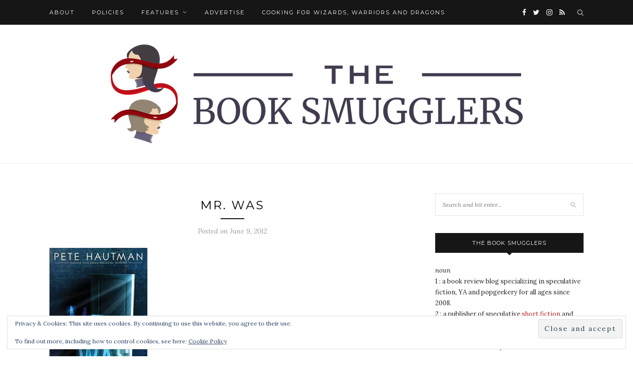

--- FILE ---
content_type: text/html; charset=UTF-8
request_url: https://www.thebooksmugglers.com/2012/06/smugglers-stash-news-56.html/mrwas_cvr
body_size: 15815
content:
<!DOCTYPE html>
<html lang="en-US">
<head>

	<meta charset="UTF-8">
	<meta http-equiv="X-UA-Compatible" content="IE=edge">
	<meta name="viewport" content="width=device-width, initial-scale=1">

	<link rel="profile" href="http://gmpg.org/xfn/11" />
	
		
	<link rel="alternate" type="application/rss+xml" title="The Book Smugglers RSS Feed" href="https://www.thebooksmugglers.com/feed" />
	<link rel="alternate" type="application/atom+xml" title="The Book Smugglers Atom Feed" href="https://www.thebooksmugglers.com/feed/atom" />
	<link rel="pingback" href="https://www.thebooksmugglers.com/xmlrpc.php" />
	
	<meta name='robots' content='index, follow, max-image-preview:large, max-snippet:-1, max-video-preview:-1' />

	<!-- This site is optimized with the Yoast SEO plugin v26.5 - https://yoast.com/wordpress/plugins/seo/ -->
	<title>Mr. Was |</title>
	<link rel="canonical" href="https://www.thebooksmugglers.com/2012/06/smugglers-stash-news-56.html/mrwas_cvr/" />
	<meta property="og:locale" content="en_US" />
	<meta property="og:type" content="article" />
	<meta property="og:title" content="Mr. Was |" />
	<meta property="og:url" content="https://www.thebooksmugglers.com/2012/06/smugglers-stash-news-56.html/mrwas_cvr/" />
	<meta property="og:site_name" content="The Book Smugglers" />
	<meta property="article:publisher" content="http://facebook.com/booksmugglers" />
	<meta property="og:image" content="https://www.thebooksmugglers.com/2012/06/smugglers-stash-news-56.html/mrwas_cvr" />
	<meta property="og:image:width" content="1059" />
	<meta property="og:image:height" content="1600" />
	<meta property="og:image:type" content="image/jpeg" />
	<meta name="twitter:card" content="summary_large_image" />
	<meta name="twitter:site" content="@booksmugglers" />
	<script type="application/ld+json" class="yoast-schema-graph">{"@context":"https://schema.org","@graph":[{"@type":"WebPage","@id":"https://www.thebooksmugglers.com/2012/06/smugglers-stash-news-56.html/mrwas_cvr/","url":"https://www.thebooksmugglers.com/2012/06/smugglers-stash-news-56.html/mrwas_cvr/","name":"Mr. Was |","isPartOf":{"@id":"https://www.thebooksmugglers.com/#website"},"primaryImageOfPage":{"@id":"https://www.thebooksmugglers.com/2012/06/smugglers-stash-news-56.html/mrwas_cvr/#primaryimage"},"image":{"@id":"https://www.thebooksmugglers.com/2012/06/smugglers-stash-news-56.html/mrwas_cvr/#primaryimage"},"thumbnailUrl":"https://i0.wp.com/www.thebooksmugglers.com/wp-content/uploads/2012/06/MrWas_cvr.jpeg?fit=1059%2C1600&ssl=1","datePublished":"2012-06-09T21:36:11+00:00","breadcrumb":{"@id":"https://www.thebooksmugglers.com/2012/06/smugglers-stash-news-56.html/mrwas_cvr/#breadcrumb"},"inLanguage":"en-US","potentialAction":[{"@type":"ReadAction","target":["https://www.thebooksmugglers.com/2012/06/smugglers-stash-news-56.html/mrwas_cvr/"]}]},{"@type":"ImageObject","inLanguage":"en-US","@id":"https://www.thebooksmugglers.com/2012/06/smugglers-stash-news-56.html/mrwas_cvr/#primaryimage","url":"https://i0.wp.com/www.thebooksmugglers.com/wp-content/uploads/2012/06/MrWas_cvr.jpeg?fit=1059%2C1600&ssl=1","contentUrl":"https://i0.wp.com/www.thebooksmugglers.com/wp-content/uploads/2012/06/MrWas_cvr.jpeg?fit=1059%2C1600&ssl=1"},{"@type":"BreadcrumbList","@id":"https://www.thebooksmugglers.com/2012/06/smugglers-stash-news-56.html/mrwas_cvr/#breadcrumb","itemListElement":[{"@type":"ListItem","position":1,"name":"Home","item":"https://www.thebooksmugglers.com/"},{"@type":"ListItem","position":2,"name":"Smugglers Stash &#038; News","item":"https://www.thebooksmugglers.com/2012/06/smugglers-stash-news-56.html"},{"@type":"ListItem","position":3,"name":"Mr. Was"}]},{"@type":"WebSite","@id":"https://www.thebooksmugglers.com/#website","url":"https://www.thebooksmugglers.com/","name":"The Book Smugglers","description":"Smuggling Since 2007 | Reviewing SF &amp; YA since 2008","publisher":{"@id":"https://www.thebooksmugglers.com/#organization"},"potentialAction":[{"@type":"SearchAction","target":{"@type":"EntryPoint","urlTemplate":"https://www.thebooksmugglers.com/?s={search_term_string}"},"query-input":{"@type":"PropertyValueSpecification","valueRequired":true,"valueName":"search_term_string"}}],"inLanguage":"en-US"},{"@type":"Organization","@id":"https://www.thebooksmugglers.com/#organization","name":"The Book Smugglers","url":"https://www.thebooksmugglers.com/","logo":{"@type":"ImageObject","inLanguage":"en-US","@id":"https://www.thebooksmugglers.com/#/schema/logo/image/","url":"https://www.thebooksmugglers.com/wp-content/uploads/2014/09/Logo_Book_Smugglers_1500px_without_text-300x423.png","contentUrl":"https://www.thebooksmugglers.com/wp-content/uploads/2014/09/Logo_Book_Smugglers_1500px_without_text-300x423.png","width":300,"height":423,"caption":"The Book Smugglers"},"image":{"@id":"https://www.thebooksmugglers.com/#/schema/logo/image/"},"sameAs":["http://facebook.com/booksmugglers","https://x.com/booksmugglers"]}]}</script>
	<!-- / Yoast SEO plugin. -->


<link rel='dns-prefetch' href='//www.thebooksmugglers.com' />
<link rel='dns-prefetch' href='//stats.wp.com' />
<link rel='dns-prefetch' href='//fonts.googleapis.com' />
<link rel='dns-prefetch' href='//v0.wordpress.com' />
<link rel='dns-prefetch' href='//widgets.wp.com' />
<link rel='dns-prefetch' href='//s0.wp.com' />
<link rel='dns-prefetch' href='//0.gravatar.com' />
<link rel='dns-prefetch' href='//1.gravatar.com' />
<link rel='dns-prefetch' href='//2.gravatar.com' />
<link rel='dns-prefetch' href='//jetpack.wordpress.com' />
<link rel='dns-prefetch' href='//public-api.wordpress.com' />
<link rel='preconnect' href='//i0.wp.com' />
<link rel="alternate" type="application/rss+xml" title="The Book Smugglers &raquo; Feed" href="https://www.thebooksmugglers.com/feed" />
<link rel="alternate" type="application/rss+xml" title="The Book Smugglers &raquo; Comments Feed" href="https://www.thebooksmugglers.com/comments/feed" />
<link rel="alternate" type="application/rss+xml" title="The Book Smugglers &raquo; Mr. Was Comments Feed" href="https://www.thebooksmugglers.com/2012/06/smugglers-stash-news-56.html/mrwas_cvr/feed" />
<link rel="alternate" title="oEmbed (JSON)" type="application/json+oembed" href="https://www.thebooksmugglers.com/wp-json/oembed/1.0/embed?url=https%3A%2F%2Fwww.thebooksmugglers.com%2F2012%2F06%2Fsmugglers-stash-news-56.html%2Fmrwas_cvr" />
<link rel="alternate" title="oEmbed (XML)" type="text/xml+oembed" href="https://www.thebooksmugglers.com/wp-json/oembed/1.0/embed?url=https%3A%2F%2Fwww.thebooksmugglers.com%2F2012%2F06%2Fsmugglers-stash-news-56.html%2Fmrwas_cvr&#038;format=xml" />
<style id='wp-img-auto-sizes-contain-inline-css' type='text/css'>
img:is([sizes=auto i],[sizes^="auto," i]){contain-intrinsic-size:3000px 1500px}
/*# sourceURL=wp-img-auto-sizes-contain-inline-css */
</style>
<style id='wp-emoji-styles-inline-css' type='text/css'>

	img.wp-smiley, img.emoji {
		display: inline !important;
		border: none !important;
		box-shadow: none !important;
		height: 1em !important;
		width: 1em !important;
		margin: 0 0.07em !important;
		vertical-align: -0.1em !important;
		background: none !important;
		padding: 0 !important;
	}
/*# sourceURL=wp-emoji-styles-inline-css */
</style>
<style id='wp-block-library-inline-css' type='text/css'>
:root{--wp-block-synced-color:#7a00df;--wp-block-synced-color--rgb:122,0,223;--wp-bound-block-color:var(--wp-block-synced-color);--wp-editor-canvas-background:#ddd;--wp-admin-theme-color:#007cba;--wp-admin-theme-color--rgb:0,124,186;--wp-admin-theme-color-darker-10:#006ba1;--wp-admin-theme-color-darker-10--rgb:0,107,160.5;--wp-admin-theme-color-darker-20:#005a87;--wp-admin-theme-color-darker-20--rgb:0,90,135;--wp-admin-border-width-focus:2px}@media (min-resolution:192dpi){:root{--wp-admin-border-width-focus:1.5px}}.wp-element-button{cursor:pointer}:root .has-very-light-gray-background-color{background-color:#eee}:root .has-very-dark-gray-background-color{background-color:#313131}:root .has-very-light-gray-color{color:#eee}:root .has-very-dark-gray-color{color:#313131}:root .has-vivid-green-cyan-to-vivid-cyan-blue-gradient-background{background:linear-gradient(135deg,#00d084,#0693e3)}:root .has-purple-crush-gradient-background{background:linear-gradient(135deg,#34e2e4,#4721fb 50%,#ab1dfe)}:root .has-hazy-dawn-gradient-background{background:linear-gradient(135deg,#faaca8,#dad0ec)}:root .has-subdued-olive-gradient-background{background:linear-gradient(135deg,#fafae1,#67a671)}:root .has-atomic-cream-gradient-background{background:linear-gradient(135deg,#fdd79a,#004a59)}:root .has-nightshade-gradient-background{background:linear-gradient(135deg,#330968,#31cdcf)}:root .has-midnight-gradient-background{background:linear-gradient(135deg,#020381,#2874fc)}:root{--wp--preset--font-size--normal:16px;--wp--preset--font-size--huge:42px}.has-regular-font-size{font-size:1em}.has-larger-font-size{font-size:2.625em}.has-normal-font-size{font-size:var(--wp--preset--font-size--normal)}.has-huge-font-size{font-size:var(--wp--preset--font-size--huge)}.has-text-align-center{text-align:center}.has-text-align-left{text-align:left}.has-text-align-right{text-align:right}.has-fit-text{white-space:nowrap!important}#end-resizable-editor-section{display:none}.aligncenter{clear:both}.items-justified-left{justify-content:flex-start}.items-justified-center{justify-content:center}.items-justified-right{justify-content:flex-end}.items-justified-space-between{justify-content:space-between}.screen-reader-text{border:0;clip-path:inset(50%);height:1px;margin:-1px;overflow:hidden;padding:0;position:absolute;width:1px;word-wrap:normal!important}.screen-reader-text:focus{background-color:#ddd;clip-path:none;color:#444;display:block;font-size:1em;height:auto;left:5px;line-height:normal;padding:15px 23px 14px;text-decoration:none;top:5px;width:auto;z-index:100000}html :where(.has-border-color){border-style:solid}html :where([style*=border-top-color]){border-top-style:solid}html :where([style*=border-right-color]){border-right-style:solid}html :where([style*=border-bottom-color]){border-bottom-style:solid}html :where([style*=border-left-color]){border-left-style:solid}html :where([style*=border-width]){border-style:solid}html :where([style*=border-top-width]){border-top-style:solid}html :where([style*=border-right-width]){border-right-style:solid}html :where([style*=border-bottom-width]){border-bottom-style:solid}html :where([style*=border-left-width]){border-left-style:solid}html :where(img[class*=wp-image-]){height:auto;max-width:100%}:where(figure){margin:0 0 1em}html :where(.is-position-sticky){--wp-admin--admin-bar--position-offset:var(--wp-admin--admin-bar--height,0px)}@media screen and (max-width:600px){html :where(.is-position-sticky){--wp-admin--admin-bar--position-offset:0px}}

/*# sourceURL=wp-block-library-inline-css */
</style><style id='global-styles-inline-css' type='text/css'>
:root{--wp--preset--aspect-ratio--square: 1;--wp--preset--aspect-ratio--4-3: 4/3;--wp--preset--aspect-ratio--3-4: 3/4;--wp--preset--aspect-ratio--3-2: 3/2;--wp--preset--aspect-ratio--2-3: 2/3;--wp--preset--aspect-ratio--16-9: 16/9;--wp--preset--aspect-ratio--9-16: 9/16;--wp--preset--color--black: #000000;--wp--preset--color--cyan-bluish-gray: #abb8c3;--wp--preset--color--white: #ffffff;--wp--preset--color--pale-pink: #f78da7;--wp--preset--color--vivid-red: #cf2e2e;--wp--preset--color--luminous-vivid-orange: #ff6900;--wp--preset--color--luminous-vivid-amber: #fcb900;--wp--preset--color--light-green-cyan: #7bdcb5;--wp--preset--color--vivid-green-cyan: #00d084;--wp--preset--color--pale-cyan-blue: #8ed1fc;--wp--preset--color--vivid-cyan-blue: #0693e3;--wp--preset--color--vivid-purple: #9b51e0;--wp--preset--gradient--vivid-cyan-blue-to-vivid-purple: linear-gradient(135deg,rgb(6,147,227) 0%,rgb(155,81,224) 100%);--wp--preset--gradient--light-green-cyan-to-vivid-green-cyan: linear-gradient(135deg,rgb(122,220,180) 0%,rgb(0,208,130) 100%);--wp--preset--gradient--luminous-vivid-amber-to-luminous-vivid-orange: linear-gradient(135deg,rgb(252,185,0) 0%,rgb(255,105,0) 100%);--wp--preset--gradient--luminous-vivid-orange-to-vivid-red: linear-gradient(135deg,rgb(255,105,0) 0%,rgb(207,46,46) 100%);--wp--preset--gradient--very-light-gray-to-cyan-bluish-gray: linear-gradient(135deg,rgb(238,238,238) 0%,rgb(169,184,195) 100%);--wp--preset--gradient--cool-to-warm-spectrum: linear-gradient(135deg,rgb(74,234,220) 0%,rgb(151,120,209) 20%,rgb(207,42,186) 40%,rgb(238,44,130) 60%,rgb(251,105,98) 80%,rgb(254,248,76) 100%);--wp--preset--gradient--blush-light-purple: linear-gradient(135deg,rgb(255,206,236) 0%,rgb(152,150,240) 100%);--wp--preset--gradient--blush-bordeaux: linear-gradient(135deg,rgb(254,205,165) 0%,rgb(254,45,45) 50%,rgb(107,0,62) 100%);--wp--preset--gradient--luminous-dusk: linear-gradient(135deg,rgb(255,203,112) 0%,rgb(199,81,192) 50%,rgb(65,88,208) 100%);--wp--preset--gradient--pale-ocean: linear-gradient(135deg,rgb(255,245,203) 0%,rgb(182,227,212) 50%,rgb(51,167,181) 100%);--wp--preset--gradient--electric-grass: linear-gradient(135deg,rgb(202,248,128) 0%,rgb(113,206,126) 100%);--wp--preset--gradient--midnight: linear-gradient(135deg,rgb(2,3,129) 0%,rgb(40,116,252) 100%);--wp--preset--font-size--small: 13px;--wp--preset--font-size--medium: 20px;--wp--preset--font-size--large: 36px;--wp--preset--font-size--x-large: 42px;--wp--preset--spacing--20: 0.44rem;--wp--preset--spacing--30: 0.67rem;--wp--preset--spacing--40: 1rem;--wp--preset--spacing--50: 1.5rem;--wp--preset--spacing--60: 2.25rem;--wp--preset--spacing--70: 3.38rem;--wp--preset--spacing--80: 5.06rem;--wp--preset--shadow--natural: 6px 6px 9px rgba(0, 0, 0, 0.2);--wp--preset--shadow--deep: 12px 12px 50px rgba(0, 0, 0, 0.4);--wp--preset--shadow--sharp: 6px 6px 0px rgba(0, 0, 0, 0.2);--wp--preset--shadow--outlined: 6px 6px 0px -3px rgb(255, 255, 255), 6px 6px rgb(0, 0, 0);--wp--preset--shadow--crisp: 6px 6px 0px rgb(0, 0, 0);}:where(.is-layout-flex){gap: 0.5em;}:where(.is-layout-grid){gap: 0.5em;}body .is-layout-flex{display: flex;}.is-layout-flex{flex-wrap: wrap;align-items: center;}.is-layout-flex > :is(*, div){margin: 0;}body .is-layout-grid{display: grid;}.is-layout-grid > :is(*, div){margin: 0;}:where(.wp-block-columns.is-layout-flex){gap: 2em;}:where(.wp-block-columns.is-layout-grid){gap: 2em;}:where(.wp-block-post-template.is-layout-flex){gap: 1.25em;}:where(.wp-block-post-template.is-layout-grid){gap: 1.25em;}.has-black-color{color: var(--wp--preset--color--black) !important;}.has-cyan-bluish-gray-color{color: var(--wp--preset--color--cyan-bluish-gray) !important;}.has-white-color{color: var(--wp--preset--color--white) !important;}.has-pale-pink-color{color: var(--wp--preset--color--pale-pink) !important;}.has-vivid-red-color{color: var(--wp--preset--color--vivid-red) !important;}.has-luminous-vivid-orange-color{color: var(--wp--preset--color--luminous-vivid-orange) !important;}.has-luminous-vivid-amber-color{color: var(--wp--preset--color--luminous-vivid-amber) !important;}.has-light-green-cyan-color{color: var(--wp--preset--color--light-green-cyan) !important;}.has-vivid-green-cyan-color{color: var(--wp--preset--color--vivid-green-cyan) !important;}.has-pale-cyan-blue-color{color: var(--wp--preset--color--pale-cyan-blue) !important;}.has-vivid-cyan-blue-color{color: var(--wp--preset--color--vivid-cyan-blue) !important;}.has-vivid-purple-color{color: var(--wp--preset--color--vivid-purple) !important;}.has-black-background-color{background-color: var(--wp--preset--color--black) !important;}.has-cyan-bluish-gray-background-color{background-color: var(--wp--preset--color--cyan-bluish-gray) !important;}.has-white-background-color{background-color: var(--wp--preset--color--white) !important;}.has-pale-pink-background-color{background-color: var(--wp--preset--color--pale-pink) !important;}.has-vivid-red-background-color{background-color: var(--wp--preset--color--vivid-red) !important;}.has-luminous-vivid-orange-background-color{background-color: var(--wp--preset--color--luminous-vivid-orange) !important;}.has-luminous-vivid-amber-background-color{background-color: var(--wp--preset--color--luminous-vivid-amber) !important;}.has-light-green-cyan-background-color{background-color: var(--wp--preset--color--light-green-cyan) !important;}.has-vivid-green-cyan-background-color{background-color: var(--wp--preset--color--vivid-green-cyan) !important;}.has-pale-cyan-blue-background-color{background-color: var(--wp--preset--color--pale-cyan-blue) !important;}.has-vivid-cyan-blue-background-color{background-color: var(--wp--preset--color--vivid-cyan-blue) !important;}.has-vivid-purple-background-color{background-color: var(--wp--preset--color--vivid-purple) !important;}.has-black-border-color{border-color: var(--wp--preset--color--black) !important;}.has-cyan-bluish-gray-border-color{border-color: var(--wp--preset--color--cyan-bluish-gray) !important;}.has-white-border-color{border-color: var(--wp--preset--color--white) !important;}.has-pale-pink-border-color{border-color: var(--wp--preset--color--pale-pink) !important;}.has-vivid-red-border-color{border-color: var(--wp--preset--color--vivid-red) !important;}.has-luminous-vivid-orange-border-color{border-color: var(--wp--preset--color--luminous-vivid-orange) !important;}.has-luminous-vivid-amber-border-color{border-color: var(--wp--preset--color--luminous-vivid-amber) !important;}.has-light-green-cyan-border-color{border-color: var(--wp--preset--color--light-green-cyan) !important;}.has-vivid-green-cyan-border-color{border-color: var(--wp--preset--color--vivid-green-cyan) !important;}.has-pale-cyan-blue-border-color{border-color: var(--wp--preset--color--pale-cyan-blue) !important;}.has-vivid-cyan-blue-border-color{border-color: var(--wp--preset--color--vivid-cyan-blue) !important;}.has-vivid-purple-border-color{border-color: var(--wp--preset--color--vivid-purple) !important;}.has-vivid-cyan-blue-to-vivid-purple-gradient-background{background: var(--wp--preset--gradient--vivid-cyan-blue-to-vivid-purple) !important;}.has-light-green-cyan-to-vivid-green-cyan-gradient-background{background: var(--wp--preset--gradient--light-green-cyan-to-vivid-green-cyan) !important;}.has-luminous-vivid-amber-to-luminous-vivid-orange-gradient-background{background: var(--wp--preset--gradient--luminous-vivid-amber-to-luminous-vivid-orange) !important;}.has-luminous-vivid-orange-to-vivid-red-gradient-background{background: var(--wp--preset--gradient--luminous-vivid-orange-to-vivid-red) !important;}.has-very-light-gray-to-cyan-bluish-gray-gradient-background{background: var(--wp--preset--gradient--very-light-gray-to-cyan-bluish-gray) !important;}.has-cool-to-warm-spectrum-gradient-background{background: var(--wp--preset--gradient--cool-to-warm-spectrum) !important;}.has-blush-light-purple-gradient-background{background: var(--wp--preset--gradient--blush-light-purple) !important;}.has-blush-bordeaux-gradient-background{background: var(--wp--preset--gradient--blush-bordeaux) !important;}.has-luminous-dusk-gradient-background{background: var(--wp--preset--gradient--luminous-dusk) !important;}.has-pale-ocean-gradient-background{background: var(--wp--preset--gradient--pale-ocean) !important;}.has-electric-grass-gradient-background{background: var(--wp--preset--gradient--electric-grass) !important;}.has-midnight-gradient-background{background: var(--wp--preset--gradient--midnight) !important;}.has-small-font-size{font-size: var(--wp--preset--font-size--small) !important;}.has-medium-font-size{font-size: var(--wp--preset--font-size--medium) !important;}.has-large-font-size{font-size: var(--wp--preset--font-size--large) !important;}.has-x-large-font-size{font-size: var(--wp--preset--font-size--x-large) !important;}
/*# sourceURL=global-styles-inline-css */
</style>

<style id='classic-theme-styles-inline-css' type='text/css'>
/*! This file is auto-generated */
.wp-block-button__link{color:#fff;background-color:#32373c;border-radius:9999px;box-shadow:none;text-decoration:none;padding:calc(.667em + 2px) calc(1.333em + 2px);font-size:1.125em}.wp-block-file__button{background:#32373c;color:#fff;text-decoration:none}
/*# sourceURL=/wp-includes/css/classic-themes.min.css */
</style>
<link rel='stylesheet' id='mpp_gutenberg-css' href='https://www.thebooksmugglers.com/wp-content/plugins/metronet-profile-picture/dist/blocks.style.build.css?ver=2.6.3' type='text/css' media='all' />
<link rel='stylesheet' id='contact-form-7-css' href='https://www.thebooksmugglers.com/wp-content/plugins/contact-form-7/includes/css/styles.css?ver=6.1.4' type='text/css' media='all' />
<link rel='stylesheet' id='responsive-lightbox-swipebox-css' href='https://www.thebooksmugglers.com/wp-content/plugins/responsive-lightbox/assets/swipebox/swipebox.min.css?ver=1.5.2' type='text/css' media='all' />
<link rel='stylesheet' id='wp-polls-css' href='https://www.thebooksmugglers.com/wp-content/plugins/wp-polls/polls-css.css?ver=2.77.3' type='text/css' media='all' />
<style id='wp-polls-inline-css' type='text/css'>
.wp-polls .pollbar {
	margin: 1px;
	font-size: 8px;
	line-height: 10px;
	height: 10px;
	background-image: url('https://www.thebooksmugglers.com/wp-content/plugins/wp-polls/images/default_gradient/pollbg.gif');
	border: 1px solid #B2181;
}

/*# sourceURL=wp-polls-inline-css */
</style>
<link rel='stylesheet' id='sp_style-css' href='https://www.thebooksmugglers.com/wp-content/themes/redwood/style.css?ver=6.9' type='text/css' media='all' />
<link rel='stylesheet' id='child-style-css' href='https://www.thebooksmugglers.com/wp-content/themes/redwood-child%20copy/style.css?ver=1.4' type='text/css' media='all' />
<link rel='stylesheet' id='fontawesome-css-css' href='https://www.thebooksmugglers.com/wp-content/themes/redwood/css/font-awesome.min.css?ver=6.9' type='text/css' media='all' />
<link rel='stylesheet' id='bxslider-css-css' href='https://www.thebooksmugglers.com/wp-content/themes/redwood/css/jquery.bxslider.css?ver=6.9' type='text/css' media='all' />
<link rel='stylesheet' id='responsive-css' href='https://www.thebooksmugglers.com/wp-content/themes/redwood/css/responsive.css?ver=6.9' type='text/css' media='all' />
<link rel='stylesheet' id='redwood-fonts-css' href='//fonts.googleapis.com/css?family=Lora%3A400%2C700%2C400italic%2C700italic%26subset%3Dlatin%2Clatin-ext%7CMontserrat%3A400%2C700%26subset%3Dlatin%2Clatin-ext&#038;ver=1.0.0' type='text/css' media='all' />
<link rel='stylesheet' id='jetpack_likes-css' href='https://www.thebooksmugglers.com/wp-content/plugins/jetpack/modules/likes/style.css?ver=15.3.1' type='text/css' media='all' />
<link rel='stylesheet' id='jetpack-subscriptions-css' href='https://www.thebooksmugglers.com/wp-content/plugins/jetpack/_inc/build/subscriptions/subscriptions.min.css?ver=15.3.1' type='text/css' media='all' />
<script type="text/javascript" src="https://www.thebooksmugglers.com/wp-includes/js/jquery/jquery.min.js?ver=3.7.1" id="jquery-core-js"></script>
<script type="text/javascript" src="https://www.thebooksmugglers.com/wp-includes/js/jquery/jquery-migrate.min.js?ver=3.4.1" id="jquery-migrate-js"></script>
<script type="text/javascript" src="https://www.thebooksmugglers.com/wp-content/plugins/fd-footnotes/fdfootnotes.js?ver=1.34" id="fdfootnote_script-js"></script>
<script type="text/javascript" src="https://www.thebooksmugglers.com/wp-content/plugins/responsive-lightbox/assets/swipebox/jquery.swipebox.min.js?ver=1.5.2" id="responsive-lightbox-swipebox-js"></script>
<script type="text/javascript" src="https://www.thebooksmugglers.com/wp-includes/js/underscore.min.js?ver=1.13.7" id="underscore-js"></script>
<script type="text/javascript" src="https://www.thebooksmugglers.com/wp-content/plugins/responsive-lightbox/assets/infinitescroll/infinite-scroll.pkgd.min.js?ver=4.0.1" id="responsive-lightbox-infinite-scroll-js"></script>
<script type="text/javascript" id="responsive-lightbox-js-before">
/* <![CDATA[ */
var rlArgs = {"script":"swipebox","selector":"lightbox","customEvents":"","activeGalleries":true,"animation":true,"hideCloseButtonOnMobile":false,"removeBarsOnMobile":false,"hideBars":true,"hideBarsDelay":5000,"videoMaxWidth":1080,"useSVG":true,"loopAtEnd":false,"woocommerce_gallery":false,"ajaxurl":"https:\/\/www.thebooksmugglers.com\/wp-admin\/admin-ajax.php","nonce":"577abc8c73","preview":false,"postId":19426,"scriptExtension":false};

//# sourceURL=responsive-lightbox-js-before
/* ]]> */
</script>
<script type="text/javascript" src="https://www.thebooksmugglers.com/wp-content/plugins/responsive-lightbox/js/front.js?ver=2.5.4" id="responsive-lightbox-js"></script>
<link rel="https://api.w.org/" href="https://www.thebooksmugglers.com/wp-json/" /><link rel="alternate" title="JSON" type="application/json" href="https://www.thebooksmugglers.com/wp-json/wp/v2/media/19426" /><link rel="EditURI" type="application/rsd+xml" title="RSD" href="https://www.thebooksmugglers.com/xmlrpc.php?rsd" />
<meta name="generator" content="WordPress 6.9" />
<link rel='shortlink' href='https://wp.me/apv76-53k' />
	<style>img#wpstats{display:none}</style>
		    <style type="text/css">
	
		#logo { padding-top:40px; padding-bottom:40px; }
				
						#nav-wrapper .menu li a:hover {  color:; }
		
		#nav-wrapper .menu .sub-menu, #nav-wrapper .menu .children { background: ; }
		#nav-wrapper ul.menu ul a, #nav-wrapper .menu ul ul a {  color:; }
		#nav-wrapper ul.menu ul a:hover, #nav-wrapper .menu ul ul a:hover { color: ; background:; }
		
		.slicknav_nav { background:; }
		.slicknav_nav a { color:; }
		.slicknav_menu .slicknav_icon-bar { background-color:; }
		
		#top-social a { color:; }
		#top-social a:hover { color:#c31f26; }
		#top-search i { color:; }
		
		.widget-title { background: ; color: ;}
		.widget-title:after { border-top-color:; }
				.social-widget a { color:; }
		.social-widget a:hover { color:#c31f26; }
		
		#footer { background:; }
		#footer-social a { color:; }
		#footer-social a:hover { color:#c31f26; }
		#footer-social { border-color:; }
		.copyright { color:; }
		.copyright a { color:; }
		
		.post-header h2 a, .post-header h1 { color:; }
		.title-divider { color:; }
		.post-entry p { color:; }
		.post-entry h1, .post-entry h2, .post-entry h3, .post-entry h4, .post-entry h5, .post-entry h6 { color:; }
		.more-link { color:; }
		a.more-link:hover { color:#c31f26; }
		.more-line { color:#c31f26; }
		.more-link:hover > .more-line { color:#c31f26; }
		.post-share-box.share-buttons a { color:; }
		.post-share-box.share-buttons a:hover { color:#c31f26; }
		
		.mc4wp-form { background:; }
		.mc4wp-form label { color:; }
		.mc4wp-form button, .mc4wp-form input[type=button], .mc4wp-form input[type=submit] { background:; color:; }
		.mc4wp-form button:hover, .mc4wp-form input[type=button]:hover, .mc4wp-form input[type=submit]:hover { background:#c31f26; color:; }
		
		a, .post-header .cat a { color:#c31f26; }
		.post-header .cat a { border-color:#c31f26; }
		
				
    </style>
    <link rel="icon" href="https://i0.wp.com/www.thebooksmugglers.com/wp-content/uploads/2015/01/cropped-croppedhed.png?fit=32%2C32&#038;ssl=1" sizes="32x32" />
<link rel="icon" href="https://i0.wp.com/www.thebooksmugglers.com/wp-content/uploads/2015/01/cropped-croppedhed.png?fit=192%2C192&#038;ssl=1" sizes="192x192" />
<link rel="apple-touch-icon" href="https://i0.wp.com/www.thebooksmugglers.com/wp-content/uploads/2015/01/cropped-croppedhed.png?fit=180%2C180&#038;ssl=1" />
<meta name="msapplication-TileImage" content="https://i0.wp.com/www.thebooksmugglers.com/wp-content/uploads/2015/01/cropped-croppedhed.png?fit=270%2C270&#038;ssl=1" />
	
<link rel='stylesheet' id='eu-cookie-law-style-css' href='https://www.thebooksmugglers.com/wp-content/plugins/jetpack/modules/widgets/eu-cookie-law/style.css?ver=15.3.1' type='text/css' media='all' />
</head>

<body class="attachment wp-singular attachment-template-default single single-attachment postid-19426 attachmentid-19426 attachment-jpeg wp-theme-redwood wp-child-theme-redwood-childcopy">

	<div id="top-bar">
		
		<div class="container">
			
			<div id="nav-wrapper">
				<ul id="menu-nav-bar" class="menu"><li id="menu-item-31777" class="menu-item menu-item-type-post_type menu-item-object-page menu-item-31777"><a href="https://www.thebooksmugglers.com/about">About</a></li>
<li id="menu-item-31778" class="menu-item menu-item-type-post_type menu-item-object-page menu-item-privacy-policy menu-item-31778"><a rel="privacy-policy" href="https://www.thebooksmugglers.com/about/review-policy">Policies</a></li>
<li id="menu-item-31769" class="menu-item menu-item-type-post_type menu-item-object-page menu-item-has-children menu-item-31769"><a href="https://www.thebooksmugglers.com/features">Features</a>
<ul class="sub-menu">
	<li id="menu-item-31772" class="menu-item menu-item-type-post_type menu-item-object-page menu-item-31772"><a href="https://www.thebooksmugglers.com/features/old-school-wednesdays">Old School Wednesdays</a></li>
	<li id="menu-item-31771" class="menu-item menu-item-type-post_type menu-item-object-page menu-item-31771"><a href="https://www.thebooksmugglers.com/features/sff-in-conversation">SFF in Conversation</a></li>
	<li id="menu-item-43399" class="menu-item menu-item-type-taxonomy menu-item-object-category menu-item-43399"><a href="https://www.thebooksmugglers.com/category/smuggler-specialties/women-to-read">Women To Read</a></li>
	<li id="menu-item-43397" class="menu-item menu-item-type-taxonomy menu-item-object-category menu-item-43397"><a href="https://www.thebooksmugglers.com/category/smuggler-specialties/x-marks-the-story">X Marks The Story</a></li>
	<li id="menu-item-43398" class="menu-item menu-item-type-taxonomy menu-item-object-category menu-item-43398"><a href="https://www.thebooksmugglers.com/category/smuggler-specialties/trash-and-treasure">Trash and Treasure</a></li>
	<li id="menu-item-35636" class="menu-item menu-item-type-post_type menu-item-object-page menu-item-35636"><a href="https://www.thebooksmugglers.com/features/decoding-the-newbery">Decoding the Newbery</a></li>
</ul>
</li>
<li id="menu-item-43395" class="menu-item menu-item-type-post_type menu-item-object-page menu-item-43395"><a href="https://www.thebooksmugglers.com/advertise">Advertise</a></li>
<li id="menu-item-45723" class="menu-item menu-item-type-post_type menu-item-object-page menu-item-45723"><a href="https://www.thebooksmugglers.com/cooking-for-wizards-warriors-and-dragons">COOKING FOR WIZARDS, WARRIORS AND DRAGONS</a></li>
</ul>			</div>
			
			<div class="menu-mobile"></div>
			
						<div id="top-search">
				<a href="#" class="search"><i class="fa fa-search"></i></a>
				<div class="show-search">
					<form role="search" method="get" id="searchform" action="https://www.thebooksmugglers.com/">
		<input type="text" placeholder="Search and hit enter..." name="s" id="s" />
</form>				</div>
			</div>
						
						<div id="top-social" >
			
				<a href="https://facebook.com/booksmugglers" target="_blank"><i class="fa fa-facebook"></i></a>				<a href="https://twitter.com/booksmugglers" target="_blank"><i class="fa fa-twitter"></i></a>				<a href="https://instagram.com/booksmugglers" target="_blank"><i class="fa fa-instagram"></i></a>																																												<a href="http://www.thebooksmugglers.com/feed" target="_blank"><i class="fa fa-rss"></i></a>				
			</div>
						
		</div>
		
	</div>
	
	<header id="header" >
		
		<div class="container">
			
			<div id="logo">
				
									
											<h2><a href="https://www.thebooksmugglers.com"><img src="http://www.thebooksmugglers.com/wp-content/uploads/2018/01/logo-booksmugglersblog.png" alt="The Book Smugglers" /></a></h2>
										
								
			</div>
			
		</div>
		
	</header>	
	<div class="container">
		
		<div id="content">
			
						
			<div id="main" >
			
								
					<article id="post-19426" class="post-19426 attachment type-attachment status-inherit hentry">
					
	<div class="post-header">
		
				<span class="cat"></span>
				
					<h1 class="entry-title">Mr. Was</h1>
				
		<span class="title-divider"></span>
		
				<span class="post-date">Posted on <span class="date updated published">June 9, 2012</span></span>
				
	</div>
	
			
				
		
	<div class="post-entry">
		
				
			<p class="attachment"><a href="https://i0.wp.com/www.thebooksmugglers.com/wp-content/uploads/2012/06/MrWas_cvr.jpeg?ssl=1" title="" data-rl_title="" class="rl-gallery-link" data-rl_caption="" data-rel="lightbox-gallery-0"><img fetchpriority="high" decoding="async" width="198" height="300" src="https://i0.wp.com/www.thebooksmugglers.com/wp-content/uploads/2012/06/MrWas_cvr.jpeg?fit=198%2C300&amp;ssl=1" class="attachment-medium size-medium" alt="" srcset="https://i0.wp.com/www.thebooksmugglers.com/wp-content/uploads/2012/06/MrWas_cvr.jpeg?w=1059&amp;ssl=1 1059w, https://i0.wp.com/www.thebooksmugglers.com/wp-content/uploads/2012/06/MrWas_cvr.jpeg?resize=198%2C300&amp;ssl=1 198w, https://i0.wp.com/www.thebooksmugglers.com/wp-content/uploads/2012/06/MrWas_cvr.jpeg?resize=677%2C1024&amp;ssl=1 677w" sizes="(max-width: 198px) 100vw, 198px" data-attachment-id="19426" data-permalink="https://www.thebooksmugglers.com/2012/06/smugglers-stash-news-56.html/mrwas_cvr" data-orig-file="https://i0.wp.com/www.thebooksmugglers.com/wp-content/uploads/2012/06/MrWas_cvr.jpeg?fit=1059%2C1600&amp;ssl=1" data-orig-size="1059,1600" data-comments-opened="1" data-image-meta="{&quot;aperture&quot;:&quot;0&quot;,&quot;credit&quot;:&quot;&quot;,&quot;camera&quot;:&quot;&quot;,&quot;caption&quot;:&quot;&quot;,&quot;created_timestamp&quot;:&quot;0&quot;,&quot;copyright&quot;:&quot;&quot;,&quot;focal_length&quot;:&quot;0&quot;,&quot;iso&quot;:&quot;0&quot;,&quot;shutter_speed&quot;:&quot;0&quot;,&quot;title&quot;:&quot;&quot;}" data-image-title="Mr. Was" data-image-description="" data-image-caption="" data-medium-file="https://i0.wp.com/www.thebooksmugglers.com/wp-content/uploads/2012/06/MrWas_cvr.jpeg?fit=198%2C300&amp;ssl=1" data-large-file="https://i0.wp.com/www.thebooksmugglers.com/wp-content/uploads/2012/06/MrWas_cvr.jpeg?fit=400%2C605&amp;ssl=1" /></a></p>
			
				
				
							
						
	</div>
	
		
	<div class="post-share">
	
				<div class="post-share-box share-comments">
			<a href="https://www.thebooksmugglers.com/2012/06/smugglers-stash-news-56.html/mrwas_cvr#respond"><span>0</span> Comments</a>		</div>
				
				<div class="post-share-box share-buttons">
			<a target="_blank" href="https://www.facebook.com/sharer/sharer.php?u=https://www.thebooksmugglers.com/2012/06/smugglers-stash-news-56.html/mrwas_cvr"><i class="fa fa-facebook"></i></a>
			<a target="_blank" href="https://twitter.com/intent/tweet?text=Check%20out%20this%20article:%20Mr.+Was&url=https://www.thebooksmugglers.com/2012/06/smugglers-stash-news-56.html/mrwas_cvr"><i class="fa fa-twitter"></i></a>
						<a data-pin-do="none" target="_blank" href="https://pinterest.com/pin/create/button/?url=https://www.thebooksmugglers.com/2012/06/smugglers-stash-news-56.html/mrwas_cvr&media=https://www.thebooksmugglers.com/wp-content/uploads/2012/06/MrWas_cvr.jpeg&description=Mr. Was"><i class="fa fa-pinterest"></i></a>
			<a target="_blank" href="https://plus.google.com/share?url=https://www.thebooksmugglers.com/2012/06/smugglers-stash-news-56.html/mrwas_cvr"><i class="fa fa-google-plus"></i></a>
		</div>
				
				<div class="post-share-box share-author">
			<span>By</span> <span class="vcard author"><span class="fn"><a href="https://www.thebooksmugglers.com/author/thea" title="Posts by Thea" rel="author">Thea</a></span></span>
		</div>
				
	</div>
		
				<div class="post-author">
		
	<div class="author-img">
		<img alt='' src='https://secure.gravatar.com/avatar/fd8484fdb47d218c9c6b388b9edf9a3d5bb70a007dcfd758aa92003b557f9d94?s=100&#038;d=monsterid&#038;r=g' srcset='https://secure.gravatar.com/avatar/fd8484fdb47d218c9c6b388b9edf9a3d5bb70a007dcfd758aa92003b557f9d94?s=200&#038;d=monsterid&#038;r=g 2x' class='avatar avatar-100 photo' height='100' width='100' decoding='async'/>	</div>
	
	<div class="author-content">
		<h5><a href="https://www.thebooksmugglers.com/author/thea" title="Posts by Thea" rel="author">Thea</a></h5>
		<p>Thea James is one half of the maniacal duo behind The Book Smugglers. She is Filipina-American, but grew up in Hawaii, Indonesia, and Japan. A full-time book nerd who works in publishing for her day job, Thea currently resides in Astoria, Queens with her partner and rambunctious cat. COOKING FOR WIZARDS, WARRIORS &amp; DRAGONS (available August 31, 2021) is her first cookbook.</p>
													</div>
	
</div>			
		
		
	<div class="post-comments" id="comments">
	
	<div class="post-box"><h4 class="post-box-title"><span>No Comments</span></h4></div><div class='comments'><ul></ul></div><div id='comments_pagination'></div>
		<div id="respond" class="comment-respond">
			<h3 id="reply-title" class="comment-reply-title">Leave a Reply<small><a rel="nofollow" id="cancel-comment-reply-link" href="/2012/06/smugglers-stash-news-56.html/mrwas_cvr#respond" style="display:none;">Cancel reply</a></small></h3>			<form id="commentform" class="comment-form">
				<iframe
					title="Comment Form"
					src="https://jetpack.wordpress.com/jetpack-comment/?blogid=6077804&#038;postid=19426&#038;comment_registration=0&#038;require_name_email=1&#038;stc_enabled=1&#038;stb_enabled=1&#038;show_avatars=1&#038;avatar_default=monsterid&#038;greeting=Leave+a+Reply&#038;jetpack_comments_nonce=b95161fe17&#038;greeting_reply=Leave+a+Reply+to+%25s&#038;color_scheme=light&#038;lang=en_US&#038;jetpack_version=15.3.1&#038;iframe_unique_id=1&#038;show_cookie_consent=10&#038;has_cookie_consent=0&#038;is_current_user_subscribed=0&#038;token_key=%3Bnormal%3B&#038;sig=6609e8e6ffc178245747e5b5623eca85da0f36d6#parent=https%3A%2F%2Fwww.thebooksmugglers.com%2F2012%2F06%2Fsmugglers-stash-news-56.html%2Fmrwas_cvr"
											name="jetpack_remote_comment"
						style="width:100%; height: 430px; border:0;"
										class="jetpack_remote_comment"
					id="jetpack_remote_comment"
					sandbox="allow-same-origin allow-top-navigation allow-scripts allow-forms allow-popups"
				>
									</iframe>
									<!--[if !IE]><!-->
					<script>
						document.addEventListener('DOMContentLoaded', function () {
							var commentForms = document.getElementsByClassName('jetpack_remote_comment');
							for (var i = 0; i < commentForms.length; i++) {
								commentForms[i].allowTransparency = false;
								commentForms[i].scrolling = 'no';
							}
						});
					</script>
					<!--<![endif]-->
							</form>
		</div>

		
		<input type="hidden" name="comment_parent" id="comment_parent" value="" />

		<p class="akismet_comment_form_privacy_notice">This site uses Akismet to reduce spam. <a href="https://akismet.com/privacy/" target="_blank" rel="nofollow noopener">Learn how your comment data is processed.</a></p>

</div> <!-- end comments div -->
	
</article>						
								
								
			</div>

<aside id="sidebar">
	
	<div id="eu_cookie_law_widget-2" class="widget widget_eu_cookie_law_widget">
<div
	class="hide-on-button"
	data-hide-timeout="30"
	data-consent-expiration="180"
	id="eu-cookie-law"
>
	<form method="post" id="jetpack-eu-cookie-law-form">
		<input type="submit" value="Close and accept" class="accept" />
	</form>

	Privacy &amp; Cookies: This site uses cookies. By continuing to use this website, you agree to their use.<br />
<br />
To find out more, including how to control cookies, see here:
		<a href="https://automattic.com/cookies/" rel="nofollow">
		Cookie Policy	</a>
</div>
</div><div id="search-2" class="widget widget_search"><form role="search" method="get" id="searchform" action="https://www.thebooksmugglers.com/">
		<input type="text" placeholder="Search and hit enter..." name="s" id="s" />
</form></div><div id="text-327834736" class="widget widget_text"><h4 class="widget-title">The Book Smugglers</h4>			<div class="textwidget"><p><em>noun</em><br />
1 : a book review blog specializing in speculative fiction, YA and popgeekery for all ages since 2008.<br />
2 : a publisher of speculative <a href="https://www.thebooksmugglers.com/category/book-smugglers-publishing">short fiction</a> and nonfiction since 2014.<br />
3 : 2020 Hugo Award winner for Best Fanzine<br />
4 : a duo of awesomely badass book nerds</p>
</div>
		</div><div id="text-327834741" class="widget widget_text"><h4 class="widget-title">Cooking for Wizards, Warriors and Dragons</h4>			<div class="textwidget"><p><a href="https://www.thebooksmugglers.com/2021/03/announcing-cooking-for-wizards-warriors-dragons.html"><img loading="lazy" decoding="async" data-recalc-dims="1" class="size-medium wp-image-45619 aligncenter" src="https://i0.wp.com/www.thebooksmugglers.com/wp-content/uploads/2021/02/cooking-for-wizards-warriors-and-dragons.jpg?resize=261%2C300&#038;ssl=1" alt="" width="261" height="300" srcset="https://i0.wp.com/www.thebooksmugglers.com/wp-content/uploads/2021/02/cooking-for-wizards-warriors-and-dragons.jpg?w=2229&amp;ssl=1 2229w, https://i0.wp.com/www.thebooksmugglers.com/wp-content/uploads/2021/02/cooking-for-wizards-warriors-and-dragons.jpg?resize=261%2C300&amp;ssl=1 261w, https://i0.wp.com/www.thebooksmugglers.com/wp-content/uploads/2021/02/cooking-for-wizards-warriors-and-dragons.jpg?resize=400%2C459&amp;ssl=1 400w, https://i0.wp.com/www.thebooksmugglers.com/wp-content/uploads/2021/02/cooking-for-wizards-warriors-and-dragons.jpg?resize=1337%2C1536&amp;ssl=1 1337w, https://i0.wp.com/www.thebooksmugglers.com/wp-content/uploads/2021/02/cooking-for-wizards-warriors-and-dragons.jpg?resize=1783%2C2048&amp;ssl=1 1783w, https://i0.wp.com/www.thebooksmugglers.com/wp-content/uploads/2021/02/cooking-for-wizards-warriors-and-dragons.jpg?resize=1080%2C1240&amp;ssl=1 1080w, https://i0.wp.com/www.thebooksmugglers.com/wp-content/uploads/2021/02/cooking-for-wizards-warriors-and-dragons.jpg?w=2160&amp;ssl=1 2160w" sizes="auto, (max-width: 261px) 100vw, 261px" /></a></p>
<p align="center"><em>Cookbook available August 31, 2021</em></p>
</div>
		</div><div id="blog_subscription-2" class="widget widget_blog_subscription jetpack_subscription_widget"><h4 class="widget-title">Subscribe</h4>
			<div class="wp-block-jetpack-subscriptions__container">
			<form action="#" method="post" accept-charset="utf-8" id="subscribe-blog-blog_subscription-2"
				data-blog="6077804"
				data-post_access_level="everybody" >
									<div id="subscribe-text"><p>Never miss a post! Receive your daily dose of Book Smuggler goodness directly to your inbox:<br />
&nbsp;</p>
</div>
										<p id="subscribe-email">
						<label id="jetpack-subscribe-label"
							class="screen-reader-text"
							for="subscribe-field-blog_subscription-2">
							Email Address						</label>
						<input type="email" name="email" autocomplete="email" required="required"
																					value=""
							id="subscribe-field-blog_subscription-2"
							placeholder="Email Address"
						/>
					</p>

					<p id="subscribe-submit"
											>
						<input type="hidden" name="action" value="subscribe"/>
						<input type="hidden" name="source" value="https://www.thebooksmugglers.com/2012/06/smugglers-stash-news-56.html/mrwas_cvr"/>
						<input type="hidden" name="sub-type" value="widget"/>
						<input type="hidden" name="redirect_fragment" value="subscribe-blog-blog_subscription-2"/>
						<input type="hidden" id="_wpnonce" name="_wpnonce" value="52dec3199a" /><input type="hidden" name="_wp_http_referer" value="/2012/06/smugglers-stash-news-56.html/mrwas_cvr" />						<button type="submit"
															class="wp-block-button__link"
																					name="jetpack_subscriptions_widget"
						>
							Subscribe						</button>
					</p>
							</form>
						</div>
			
</div><div id="media_image-7" class="widget widget_media_image"><h4 class="widget-title">Editing Services</h4><a href="https://www.thebooksmugglers.com/2019/08/editing-services.html"><img width="300" height="251" src="https://i0.wp.com/www.thebooksmugglers.com/wp-content/uploads/2019/08/editing-services-2.png?fit=300%2C251&amp;ssl=1" class="image wp-image-44997  attachment-medium size-medium" alt="" style="max-width: 100%; height: auto;" decoding="async" loading="lazy" srcset="https://i0.wp.com/www.thebooksmugglers.com/wp-content/uploads/2019/08/editing-services-2.png?w=940&amp;ssl=1 940w, https://i0.wp.com/www.thebooksmugglers.com/wp-content/uploads/2019/08/editing-services-2.png?resize=300%2C251&amp;ssl=1 300w, https://i0.wp.com/www.thebooksmugglers.com/wp-content/uploads/2019/08/editing-services-2.png?resize=400%2C335&amp;ssl=1 400w" sizes="auto, (max-width: 300px) 100vw, 300px" data-attachment-id="44997" data-permalink="https://www.thebooksmugglers.com/2019/08/editing-services.html/editing-services-2" data-orig-file="https://i0.wp.com/www.thebooksmugglers.com/wp-content/uploads/2019/08/editing-services-2.png?fit=940%2C788&amp;ssl=1" data-orig-size="940,788" data-comments-opened="1" data-image-meta="{&quot;aperture&quot;:&quot;0&quot;,&quot;credit&quot;:&quot;&quot;,&quot;camera&quot;:&quot;&quot;,&quot;caption&quot;:&quot;&quot;,&quot;created_timestamp&quot;:&quot;0&quot;,&quot;copyright&quot;:&quot;&quot;,&quot;focal_length&quot;:&quot;0&quot;,&quot;iso&quot;:&quot;0&quot;,&quot;shutter_speed&quot;:&quot;0&quot;,&quot;title&quot;:&quot;&quot;,&quot;orientation&quot;:&quot;0&quot;}" data-image-title="editing-services-2" data-image-description="" data-image-caption="" data-medium-file="https://i0.wp.com/www.thebooksmugglers.com/wp-content/uploads/2019/08/editing-services-2.png?fit=300%2C251&amp;ssl=1" data-large-file="https://i0.wp.com/www.thebooksmugglers.com/wp-content/uploads/2019/08/editing-services-2.png?fit=400%2C335&amp;ssl=1" /></a></div><div id="rss_links-4" class="widget widget_rss_links"><ul><li><a target="_self" href="https://www.thebooksmugglers.com/feed" title="Subscribe to posts">RSS - Posts</a></li></ul>
</div><div id="categories-2" class="widget widget_categories"><h4 class="widget-title">Categories</h4><form action="https://www.thebooksmugglers.com" method="get"><label class="screen-reader-text" for="cat">Categories</label><select  name='cat' id='cat' class='postform'>
	<option value='-1'>Select Category</option>
	<option class="level-0" value="562">A Dude Reads PNR</option>
	<option class="level-0" value="2840">Audiobooks</option>
	<option class="level-0" value="247">Awards</option>
	<option class="level-0" value="1039">Best of Lists</option>
	<option class="level-0" value="7">Book Reviews</option>
	<option class="level-1" value="155">&nbsp;&nbsp;&nbsp;1 Rated Books</option>
	<option class="level-1" value="51">&nbsp;&nbsp;&nbsp;10 Rated Books</option>
	<option class="level-1" value="146">&nbsp;&nbsp;&nbsp;2 Rated Books</option>
	<option class="level-1" value="37">&nbsp;&nbsp;&nbsp;3 Rated Books</option>
	<option class="level-1" value="24">&nbsp;&nbsp;&nbsp;4 Rated Books</option>
	<option class="level-1" value="5">&nbsp;&nbsp;&nbsp;5 Rated Books</option>
	<option class="level-1" value="13">&nbsp;&nbsp;&nbsp;6 Rated Books</option>
	<option class="level-1" value="22">&nbsp;&nbsp;&nbsp;7 Rated Books</option>
	<option class="level-1" value="12">&nbsp;&nbsp;&nbsp;8 Rated Books</option>
	<option class="level-1" value="9">&nbsp;&nbsp;&nbsp;9 Rated Books</option>
	<option class="level-1" value="285">&nbsp;&nbsp;&nbsp;DNF Books</option>
	<option class="level-1" value="1013">&nbsp;&nbsp;&nbsp;No Rate</option>
	<option class="level-0" value="1948">Book Smugglers Publishing</option>
	<option class="level-1" value="2582">&nbsp;&nbsp;&nbsp;Awakenings</option>
	<option class="level-1" value="2023">&nbsp;&nbsp;&nbsp;First Contact</option>
	<option class="level-1" value="2442">&nbsp;&nbsp;&nbsp;Gods and Monsters</option>
	<option class="level-1" value="2271">&nbsp;&nbsp;&nbsp;Halloween Tale</option>
	<option class="level-1" value="2484">&nbsp;&nbsp;&nbsp;Hurricane Heels</option>
	<option class="level-1" value="2368">&nbsp;&nbsp;&nbsp;Quarterly Almanac</option>
	<option class="level-1" value="2145">&nbsp;&nbsp;&nbsp;Speculative Fiction Series</option>
	<option class="level-1" value="2264">&nbsp;&nbsp;&nbsp;Spindle City Mysteries</option>
	<option class="level-1" value="2026">&nbsp;&nbsp;&nbsp;Subversive Fairy Tales</option>
	<option class="level-1" value="2168">&nbsp;&nbsp;&nbsp;Superheroes</option>
	<option class="level-1" value="2341">&nbsp;&nbsp;&nbsp;The Extrahuman Union</option>
	<option class="level-1" value="2249">&nbsp;&nbsp;&nbsp;The Novella Initiative</option>
	<option class="level-1" value="2622">&nbsp;&nbsp;&nbsp;Touchstone Trilogy</option>
	<option class="level-0" value="48">Book to Movie</option>
	<option class="level-0" value="32">Chat With an Author</option>
	<option class="level-0" value="2873">Cookbook</option>
	<option class="level-0" value="2526">Cooking the Books</option>
	<option class="level-0" value="28">Dungeons</option>
	<option class="level-0" value="2373">Ebook Deals</option>
	<option class="level-0" value="2848">Editing</option>
	<option class="level-0" value="2251">Excerpts</option>
	<option class="level-0" value="85">Giveaways</option>
	<option class="level-0" value="1995">Guest Author</option>
	<option class="level-0" value="474">Guest Dare</option>
	<option class="level-0" value="79">Guest Review</option>
	<option class="level-0" value="2276">Halloween Tales of Terror</option>
	<option class="level-0" value="254">Inspirations and Influences</option>
	<option class="level-0" value="68">Joint Review</option>
	<option class="level-1" value="36">&nbsp;&nbsp;&nbsp;Book Debate</option>
	<option class="level-1" value="145">&nbsp;&nbsp;&nbsp;Book Discussion</option>
	<option class="level-1" value="23">&nbsp;&nbsp;&nbsp;Book of the Month</option>
	<option class="level-0" value="2575">Kickstarter</option>
	<option class="level-0" value="1375">Kirkus</option>
	<option class="level-0" value="1">Miscellaneous</option>
	<option class="level-0" value="1242">Movie Reivews</option>
	<option class="level-0" value="2107">Movie Reviews</option>
	<option class="level-0" value="2586">Nonfiction Contributors</option>
	<option class="level-0" value="166">Popgeekery</option>
	<option class="level-0" value="2655">Smuggler Army</option>
	<option class="level-0" value="205">Smuggler Specialties</option>
	<option class="level-1" value="92">&nbsp;&nbsp;&nbsp;Batman Long Weekend</option>
	<option class="level-1" value="686">&nbsp;&nbsp;&nbsp;BEA Appreciation Week</option>
	<option class="level-1" value="468">&nbsp;&nbsp;&nbsp;Blog Tour</option>
	<option class="level-1" value="557">&nbsp;&nbsp;&nbsp;Cover Matters</option>
	<option class="level-1" value="2137">&nbsp;&nbsp;&nbsp;Decoding the Newbery</option>
	<option class="level-1" value="2286">&nbsp;&nbsp;&nbsp;Food &amp; Horror</option>
	<option class="level-1" value="192">&nbsp;&nbsp;&nbsp;Guest Blogger</option>
	<option class="level-1" value="147">&nbsp;&nbsp;&nbsp;Halloween Week</option>
	<option class="level-1" value="911">&nbsp;&nbsp;&nbsp;I Love This Series</option>
	<option class="level-1" value="129">&nbsp;&nbsp;&nbsp;Lisa Kleypas week</option>
	<option class="level-1" value="209">&nbsp;&nbsp;&nbsp;Manga Appreciation Week</option>
	<option class="level-1" value="1082">&nbsp;&nbsp;&nbsp;MG Appreciation Week</option>
	<option class="level-1" value="1642">&nbsp;&nbsp;&nbsp;Middle Grade Review Bonanza</option>
	<option class="level-1" value="1609">&nbsp;&nbsp;&nbsp;Mystery Appreciation Week</option>
	<option class="level-1" value="930">&nbsp;&nbsp;&nbsp;Nebula Readathon</option>
	<option class="level-1" value="87">&nbsp;&nbsp;&nbsp;Neil Gaiman Week</option>
	<option class="level-1" value="2662">&nbsp;&nbsp;&nbsp;Non-Binary Authors To Read</option>
	<option class="level-1" value="1598">&nbsp;&nbsp;&nbsp;Old School Wednesdays</option>
	<option class="level-1" value="598">&nbsp;&nbsp;&nbsp;On the Blogroll</option>
	<option class="level-1" value="389">&nbsp;&nbsp;&nbsp;On the Boob Tube</option>
	<option class="level-1" value="398">&nbsp;&nbsp;&nbsp;On the Radar</option>
	<option class="level-1" value="1670">&nbsp;&nbsp;&nbsp;Progressive Publishers Doing Cool Things</option>
	<option class="level-1" value="1890">&nbsp;&nbsp;&nbsp;Read Diversely</option>
	<option class="level-1" value="2158">&nbsp;&nbsp;&nbsp;Reading Comics</option>
	<option class="level-1" value="1704">&nbsp;&nbsp;&nbsp;SFF in Conversation</option>
	<option class="level-1" value="758">&nbsp;&nbsp;&nbsp;Smuggled!</option>
	<option class="level-1" value="1336">&nbsp;&nbsp;&nbsp;Smugglerific Cover</option>
	<option class="level-1" value="162">&nbsp;&nbsp;&nbsp;Smugglivus</option>
	<option class="level-1" value="2866">&nbsp;&nbsp;&nbsp;Social Distancing Reads</option>
	<option class="level-1" value="2447">&nbsp;&nbsp;&nbsp;Spotlight</option>
	<option class="level-1" value="607">&nbsp;&nbsp;&nbsp;Steampunk Week</option>
	<option class="level-1" value="2451">&nbsp;&nbsp;&nbsp;The Kaz Signal</option>
	<option class="level-1" value="2316">&nbsp;&nbsp;&nbsp;Time Travel Project</option>
	<option class="level-1" value="2633">&nbsp;&nbsp;&nbsp;Trash and Treasure</option>
	<option class="level-1" value="2323">&nbsp;&nbsp;&nbsp;Trope Anatomy 101</option>
	<option class="level-1" value="234">&nbsp;&nbsp;&nbsp;Watchmen Weekend</option>
	<option class="level-1" value="60">&nbsp;&nbsp;&nbsp;Western Week</option>
	<option class="level-1" value="370">&nbsp;&nbsp;&nbsp;What She Said</option>
	<option class="level-1" value="124">&nbsp;&nbsp;&nbsp;Windflower World Tour</option>
	<option class="level-1" value="2615">&nbsp;&nbsp;&nbsp;Women To Read</option>
	<option class="level-1" value="2427">&nbsp;&nbsp;&nbsp;Writing Women</option>
	<option class="level-1" value="2623">&nbsp;&nbsp;&nbsp;X Marks The Story</option>
	<option class="level-1" value="294">&nbsp;&nbsp;&nbsp;YA Appreciation Month</option>
	<option class="level-1" value="721">&nbsp;&nbsp;&nbsp;YA Appreciation Month 2010</option>
	<option class="level-1" value="224">&nbsp;&nbsp;&nbsp;Zombie Appreciation Week</option>
	<option class="level-0" value="1837">Smugglerific Excerpt</option>
	<option class="level-0" value="50">Smugglers Ponderings</option>
	<option class="level-0" value="73">Smugglers Stash</option>
	<option class="level-0" value="510">Smugglivus Airing of Grievances</option>
	<option class="level-0" value="527">Smugglivus Feats of Strength</option>
	<option class="level-0" value="490">Smugglivus Guest Author</option>
	<option class="level-0" value="502">Smugglivus Guest Blogger</option>
	<option class="level-0" value="492">Smugglivus Guest Publisher</option>
	<option class="level-0" value="1692">Speculative Fiction 2013</option>
	<option class="level-0" value="41">The Dare</option>
	<option class="level-0" value="40">Weekend Poll</option>
</select>
</form><script type="text/javascript">
/* <![CDATA[ */

( ( dropdownId ) => {
	const dropdown = document.getElementById( dropdownId );
	function onSelectChange() {
		setTimeout( () => {
			if ( 'escape' === dropdown.dataset.lastkey ) {
				return;
			}
			if ( dropdown.value && parseInt( dropdown.value ) > 0 && dropdown instanceof HTMLSelectElement ) {
				dropdown.parentElement.submit();
			}
		}, 250 );
	}
	function onKeyUp( event ) {
		if ( 'Escape' === event.key ) {
			dropdown.dataset.lastkey = 'escape';
		} else {
			delete dropdown.dataset.lastkey;
		}
	}
	function onClick() {
		delete dropdown.dataset.lastkey;
	}
	dropdown.addEventListener( 'keyup', onKeyUp );
	dropdown.addEventListener( 'click', onClick );
	dropdown.addEventListener( 'change', onSelectChange );
})( "cat" );

//# sourceURL=WP_Widget_Categories%3A%3Awidget
/* ]]> */
</script>
</div><div id="tag_cloud-4" class="widget widget_tag_cloud"><h4 class="widget-title">Tags</h4><div class="tagcloud"><a href="https://www.thebooksmugglers.com/tag/apocalypse" class="tag-cloud-link tag-link-177 tag-link-position-1" style="font-size: 12.014705882353pt;" aria-label="Apocalypse (128 items)">Apocalypse</a>
<a href="https://www.thebooksmugglers.com/tag/blog-tour" class="tag-cloud-link tag-link-2233 tag-link-position-2" style="font-size: 11.5pt;" aria-label="Blog Tour (113 items)">Blog Tour</a>
<a href="https://www.thebooksmugglers.com/tag/book-smugglers-publishing" class="tag-cloud-link tag-link-2243 tag-link-position-3" style="font-size: 10.676470588235pt;" aria-label="Book Smugglers Publishing (94 items)">Book Smugglers Publishing</a>
<a href="https://www.thebooksmugglers.com/tag/bsp-original-short-stories" class="tag-cloud-link tag-link-2180 tag-link-position-4" style="font-size: 8.4117647058824pt;" aria-label="BSP Original Short Stories (56 items)">BSP Original Short Stories</a>
<a href="https://www.thebooksmugglers.com/tag/comics" class="tag-cloud-link tag-link-71 tag-link-position-5" style="font-size: 10.779411764706pt;" aria-label="Comics (97 items)">Comics</a>
<a href="https://www.thebooksmugglers.com/tag/contemporary" class="tag-cloud-link tag-link-57 tag-link-position-6" style="font-size: 14.588235294118pt;" aria-label="Contemporary (230 items)">Contemporary</a>
<a href="https://www.thebooksmugglers.com/tag/covers" class="tag-cloud-link tag-link-74 tag-link-position-7" style="font-size: 9.6470588235294pt;" aria-label="Covers (75 items)">Covers</a>
<a href="https://www.thebooksmugglers.com/tag/diversity-2014" class="tag-cloud-link tag-link-1891 tag-link-position-8" style="font-size: 8.6176470588235pt;" aria-label="Diversity 2014 (59 items)">Diversity 2014</a>
<a href="https://www.thebooksmugglers.com/tag/dystopia" class="tag-cloud-link tag-link-212 tag-link-position-9" style="font-size: 13.661764705882pt;" aria-label="Dystopia (184 items)">Dystopia</a>
<a href="https://www.thebooksmugglers.com/tag/fairy-tales" class="tag-cloud-link tag-link-223 tag-link-position-10" style="font-size: 10.676470588235pt;" aria-label="Fairy Tales (95 items)">Fairy Tales</a>
<a href="https://www.thebooksmugglers.com/tag/fantasy" class="tag-cloud-link tag-link-10 tag-link-position-11" style="font-size: 21.279411764706pt;" aria-label="Fantasy (1,011 items)">Fantasy</a>
<a href="https://www.thebooksmugglers.com/tag/giveaways" class="tag-cloud-link tag-link-2227 tag-link-position-12" style="font-size: 12.323529411765pt;" aria-label="Giveaways (138 items)">Giveaways</a>
<a href="https://www.thebooksmugglers.com/tag/graphic-novel" class="tag-cloud-link tag-link-8 tag-link-position-13" style="font-size: 8.1029411764706pt;" aria-label="Graphic Novel (53 items)">Graphic Novel</a>
<a href="https://www.thebooksmugglers.com/tag/halloween" class="tag-cloud-link tag-link-144 tag-link-position-14" style="font-size: 9.2352941176471pt;" aria-label="Halloween (68 items)">Halloween</a>
<a href="https://www.thebooksmugglers.com/tag/historical" class="tag-cloud-link tag-link-47 tag-link-position-15" style="font-size: 15.720588235294pt;" aria-label="Historical (295 items)">Historical</a>
<a href="https://www.thebooksmugglers.com/tag/horror" class="tag-cloud-link tag-link-14 tag-link-position-16" style="font-size: 17.264705882353pt;" aria-label="Horror (420 items)">Horror</a>
<a href="https://www.thebooksmugglers.com/tag/kirkus" class="tag-cloud-link tag-link-2238 tag-link-position-17" style="font-size: 14.691176470588pt;" aria-label="Kirkus (236 items)">Kirkus</a>
<a href="https://www.thebooksmugglers.com/tag/lgbtqia" class="tag-cloud-link tag-link-1663 tag-link-position-18" style="font-size: 10.573529411765pt;" aria-label="LGBTQIA (93 items)">LGBTQIA</a>
<a href="https://www.thebooksmugglers.com/tag/lists" class="tag-cloud-link tag-link-1581 tag-link-position-19" style="font-size: 9.1323529411765pt;" aria-label="Lists (67 items)">Lists</a>
<a href="https://www.thebooksmugglers.com/tag/literary-fiction" class="tag-cloud-link tag-link-143 tag-link-position-20" style="font-size: 8.4117647058824pt;" aria-label="Literary Fiction (56 items)">Literary Fiction</a>
<a href="https://www.thebooksmugglers.com/tag/middle-grade" class="tag-cloud-link tag-link-757 tag-link-position-21" style="font-size: 14.897058823529pt;" aria-label="Middle Grade (247 items)">Middle Grade</a>
<a href="https://www.thebooksmugglers.com/tag/movies" class="tag-cloud-link tag-link-190 tag-link-position-22" style="font-size: 9.4411764705882pt;" aria-label="Movies (72 items)">Movies</a>
<a href="https://www.thebooksmugglers.com/tag/mystery" class="tag-cloud-link tag-link-142 tag-link-position-23" style="font-size: 10.573529411765pt;" aria-label="Mystery (93 items)">Mystery</a>
<a href="https://www.thebooksmugglers.com/tag/old-school-wednesdays" class="tag-cloud-link tag-link-2239 tag-link-position-24" style="font-size: 11.088235294118pt;" aria-label="Old School Wednesdays (103 items)">Old School Wednesdays</a>
<a href="https://www.thebooksmugglers.com/tag/old-school-wednesdays-readalong" class="tag-cloud-link tag-link-1654 tag-link-position-25" style="font-size: 8.7205882352941pt;" aria-label="Old School Wednesdays Readalong (60 items)">Old School Wednesdays Readalong</a>
<a href="https://www.thebooksmugglers.com/tag/paranormal" class="tag-cloud-link tag-link-21 tag-link-position-26" style="font-size: 12.323529411765pt;" aria-label="Paranormal (137 items)">Paranormal</a>
<a href="https://www.thebooksmugglers.com/tag/poc" class="tag-cloud-link tag-link-728 tag-link-position-27" style="font-size: 12.632352941176pt;" aria-label="PoC (146 items)">PoC</a>
<a href="https://www.thebooksmugglers.com/tag/romance" class="tag-cloud-link tag-link-6 tag-link-position-28" style="font-size: 17.264705882353pt;" aria-label="Romance (412 items)">Romance</a>
<a href="https://www.thebooksmugglers.com/tag/science-fiction" class="tag-cloud-link tag-link-25 tag-link-position-29" style="font-size: 18.397058823529pt;" aria-label="Science Fiction (534 items)">Science Fiction</a>
<a href="https://www.thebooksmugglers.com/tag/slide" class="tag-cloud-link tag-link-2087 tag-link-position-30" style="font-size: 13.970588235294pt;" aria-label="slide (197 items)">slide</a>
<a href="https://www.thebooksmugglers.com/tag/smuggler-army" class="tag-cloud-link tag-link-2657 tag-link-position-31" style="font-size: 8.4117647058824pt;" aria-label="Smuggler Army (57 items)">Smuggler Army</a>
<a href="https://www.thebooksmugglers.com/tag/smugglivus" class="tag-cloud-link tag-link-2230 tag-link-position-32" style="font-size: 17.985294117647pt;" aria-label="Smugglivus (494 items)">Smugglivus</a>
<a href="https://www.thebooksmugglers.com/tag/smugglivus-2010" class="tag-cloud-link tag-link-834 tag-link-position-33" style="font-size: 10.058823529412pt;" aria-label="Smugglivus 2010 (83 items)">Smugglivus 2010</a>
<a href="https://www.thebooksmugglers.com/tag/smugglivus-2011" class="tag-cloud-link tag-link-1213 tag-link-position-34" style="font-size: 9.6470588235294pt;" aria-label="Smugglivus 2011 (74 items)">Smugglivus 2011</a>
<a href="https://www.thebooksmugglers.com/tag/smugglivus-2012" class="tag-cloud-link tag-link-1544 tag-link-position-35" style="font-size: 9.8529411764706pt;" aria-label="Smugglivus 2012 (78 items)">Smugglivus 2012</a>
<a href="https://www.thebooksmugglers.com/tag/smugglivus-2013" class="tag-cloud-link tag-link-1851 tag-link-position-36" style="font-size: 9.6470588235294pt;" aria-label="Smugglivus 2013 (74 items)">Smugglivus 2013</a>
<a href="https://www.thebooksmugglers.com/tag/smugglivus-2014" class="tag-cloud-link tag-link-2057 tag-link-position-37" style="font-size: 8.7205882352941pt;" aria-label="Smugglivus 2014 (61 items)">Smugglivus 2014</a>
<a href="https://www.thebooksmugglers.com/tag/speculative-fiction" class="tag-cloud-link tag-link-203 tag-link-position-38" style="font-size: 18.397058823529pt;" aria-label="Speculative Fiction (537 items)">Speculative Fiction</a>
<a href="https://www.thebooksmugglers.com/tag/steampunk" class="tag-cloud-link tag-link-138 tag-link-position-39" style="font-size: 8.4117647058824pt;" aria-label="Steampunk (56 items)">Steampunk</a>
<a href="https://www.thebooksmugglers.com/tag/superheroes" class="tag-cloud-link tag-link-235 tag-link-position-40" style="font-size: 10.058823529412pt;" aria-label="Superheroes (83 items)">Superheroes</a>
<a href="https://www.thebooksmugglers.com/tag/thriller" class="tag-cloud-link tag-link-241 tag-link-position-41" style="font-size: 10.573529411765pt;" aria-label="Thriller (93 items)">Thriller</a>
<a href="https://www.thebooksmugglers.com/tag/tv-shows" class="tag-cloud-link tag-link-61 tag-link-position-42" style="font-size: 8pt;" aria-label="TV Shows (52 items)">TV Shows</a>
<a href="https://www.thebooksmugglers.com/tag/urban-fantasy" class="tag-cloud-link tag-link-20 tag-link-position-43" style="font-size: 14.691176470588pt;" aria-label="Urban Fantasy (232 items)">Urban Fantasy</a>
<a href="https://www.thebooksmugglers.com/tag/young-adult" class="tag-cloud-link tag-link-29 tag-link-position-44" style="font-size: 22pt;" aria-label="Young Adult (1,195 items)">Young Adult</a>
<a href="https://www.thebooksmugglers.com/tag/zombies" class="tag-cloud-link tag-link-62 tag-link-position-45" style="font-size: 10.161764705882pt;" aria-label="Zombies (85 items)">Zombies</a></div>
</div><div id="rss_links-3" class="widget widget_rss_links"><h4 class="widget-title">Subscribe</h4><ul><li><a target="_self" href="https://www.thebooksmugglers.com/feed" title="Subscribe to posts">RSS - Posts</a></li><li><a target="_self" href="https://www.thebooksmugglers.com/comments/feed" title="Subscribe to comments">RSS - Comments</a></li></ul>
</div>	
</aside>	
		<!-- END CONTENT -->
		</div>
	
	<!-- END CONTAINER -->
	</div>
	
	<div id="instagram-footer">

		<div id="null-instagram-feed-3" class="instagram-widget null-instagram-feed"><h4 class="instagram-title">Follow @booksmugglers on Instagram</h4>Instagram did not return a 200.</div><div id="text-327834737" class="instagram-widget widget_text"><h4 class="instagram-title">FTC Disclaimer</h4>			<div class="textwidget"><p>The Book Smugglers purchase books for review on this site, but also receive free review copies from authors, publishers, and other third parties.</p>
</div>
		</div>		
	</div>
	
	<footer id="footer">
		
		<div class="container">
			
						<div id="footer-social">
				
				<a href="https://facebook.com/booksmugglers" target="_blank"><i class="fa fa-facebook"></i> <span>Facebook</span></a>				<a href="https://twitter.com/booksmugglers" target="_blank"><i class="fa fa-twitter"></i> <span>Twitter</span></a>				<a href="https://instagram.com/booksmugglers" target="_blank"><i class="fa fa-instagram"></i> <span>Instagram</span></a>																																												<a href="http://www.thebooksmugglers.com/feed" target="_blank"><i class="fa fa-rss"></i> <span>RSS</span></a>				
			</div>
						
			<div id="footer-copyright">

				<p class="copyright">© 2018 The Book Smugglers. All Rights Reserved. </p>
				
			</div>
			
		</div>
		
	</footer>
	
	<script type="speculationrules">
{"prefetch":[{"source":"document","where":{"and":[{"href_matches":"/*"},{"not":{"href_matches":["/wp-*.php","/wp-admin/*","/wp-content/uploads/*","/wp-content/*","/wp-content/plugins/*","/wp-content/themes/redwood-child%20copy/*","/wp-content/themes/redwood/*","/*\\?(.+)"]}},{"not":{"selector_matches":"a[rel~=\"nofollow\"]"}},{"not":{"selector_matches":".no-prefetch, .no-prefetch a"}}]},"eagerness":"conservative"}]}
</script>
	<div style="display:none">
			<div class="grofile-hash-map-da3466ba87c9bccce82bcff1dead38f2">
		</div>
		</div>
		<script type="text/javascript" src="https://www.thebooksmugglers.com/wp-content/plugins/metronet-profile-picture/js/mpp-frontend.js?ver=2.6.3" id="mpp_gutenberg_tabs-js"></script>
<script type="text/javascript" src="https://www.thebooksmugglers.com/wp-includes/js/dist/hooks.min.js?ver=dd5603f07f9220ed27f1" id="wp-hooks-js"></script>
<script type="text/javascript" src="https://www.thebooksmugglers.com/wp-includes/js/dist/i18n.min.js?ver=c26c3dc7bed366793375" id="wp-i18n-js"></script>
<script type="text/javascript" id="wp-i18n-js-after">
/* <![CDATA[ */
wp.i18n.setLocaleData( { 'text direction\u0004ltr': [ 'ltr' ] } );
//# sourceURL=wp-i18n-js-after
/* ]]> */
</script>
<script type="text/javascript" src="https://www.thebooksmugglers.com/wp-content/plugins/contact-form-7/includes/swv/js/index.js?ver=6.1.4" id="swv-js"></script>
<script type="text/javascript" id="contact-form-7-js-before">
/* <![CDATA[ */
var wpcf7 = {
    "api": {
        "root": "https:\/\/www.thebooksmugglers.com\/wp-json\/",
        "namespace": "contact-form-7\/v1"
    }
};
//# sourceURL=contact-form-7-js-before
/* ]]> */
</script>
<script type="text/javascript" src="https://www.thebooksmugglers.com/wp-content/plugins/contact-form-7/includes/js/index.js?ver=6.1.4" id="contact-form-7-js"></script>
<script type="text/javascript" id="wp-polls-js-extra">
/* <![CDATA[ */
var pollsL10n = {"ajax_url":"https://www.thebooksmugglers.com/wp-admin/admin-ajax.php","text_wait":"Your last request is still being processed. Please wait a while ...","text_valid":"Please choose a valid poll answer.","text_multiple":"Maximum number of choices allowed: ","show_loading":"1","show_fading":"1"};
//# sourceURL=wp-polls-js-extra
/* ]]> */
</script>
<script type="text/javascript" src="https://www.thebooksmugglers.com/wp-content/plugins/wp-polls/polls-js.js?ver=2.77.3" id="wp-polls-js"></script>
<script type="text/javascript" src="https://www.thebooksmugglers.com/wp-content/themes/redwood/js/jquery.slicknav.min.js?ver=6.9" id="slicknav-js"></script>
<script type="text/javascript" src="https://www.thebooksmugglers.com/wp-content/themes/redwood/js/jquery.bxslider.min.js?ver=6.9" id="bxslider-js"></script>
<script type="text/javascript" src="https://www.thebooksmugglers.com/wp-content/themes/redwood/js/fitvids.js?ver=6.9" id="fitvids-js"></script>
<script type="text/javascript" src="https://www.thebooksmugglers.com/wp-content/themes/redwood/js/solopine.js?ver=6.9" id="sp_scripts-js"></script>
<script type="text/javascript" id="jetpack-stats-js-before">
/* <![CDATA[ */
_stq = window._stq || [];
_stq.push([ "view", JSON.parse("{\"v\":\"ext\",\"blog\":\"6077804\",\"post\":\"19426\",\"tz\":\"-5\",\"srv\":\"www.thebooksmugglers.com\",\"j\":\"1:15.3.1\"}") ]);
_stq.push([ "clickTrackerInit", "6077804", "19426" ]);
//# sourceURL=jetpack-stats-js-before
/* ]]> */
</script>
<script type="text/javascript" src="https://stats.wp.com/e-202604.js" id="jetpack-stats-js" defer="defer" data-wp-strategy="defer"></script>
<script defer type="text/javascript" src="https://www.thebooksmugglers.com/wp-content/plugins/akismet/_inc/akismet-frontend.js?ver=1762995742" id="akismet-frontend-js"></script>
<script type="text/javascript" src="https://www.thebooksmugglers.com/wp-content/plugins/jetpack/_inc/build/widgets/eu-cookie-law/eu-cookie-law.min.js?ver=20180522" id="eu-cookie-law-script-js"></script>
<script id="wp-emoji-settings" type="application/json">
{"baseUrl":"https://s.w.org/images/core/emoji/17.0.2/72x72/","ext":".png","svgUrl":"https://s.w.org/images/core/emoji/17.0.2/svg/","svgExt":".svg","source":{"concatemoji":"https://www.thebooksmugglers.com/wp-includes/js/wp-emoji-release.min.js?ver=6.9"}}
</script>
<script type="module">
/* <![CDATA[ */
/*! This file is auto-generated */
const a=JSON.parse(document.getElementById("wp-emoji-settings").textContent),o=(window._wpemojiSettings=a,"wpEmojiSettingsSupports"),s=["flag","emoji"];function i(e){try{var t={supportTests:e,timestamp:(new Date).valueOf()};sessionStorage.setItem(o,JSON.stringify(t))}catch(e){}}function c(e,t,n){e.clearRect(0,0,e.canvas.width,e.canvas.height),e.fillText(t,0,0);t=new Uint32Array(e.getImageData(0,0,e.canvas.width,e.canvas.height).data);e.clearRect(0,0,e.canvas.width,e.canvas.height),e.fillText(n,0,0);const a=new Uint32Array(e.getImageData(0,0,e.canvas.width,e.canvas.height).data);return t.every((e,t)=>e===a[t])}function p(e,t){e.clearRect(0,0,e.canvas.width,e.canvas.height),e.fillText(t,0,0);var n=e.getImageData(16,16,1,1);for(let e=0;e<n.data.length;e++)if(0!==n.data[e])return!1;return!0}function u(e,t,n,a){switch(t){case"flag":return n(e,"\ud83c\udff3\ufe0f\u200d\u26a7\ufe0f","\ud83c\udff3\ufe0f\u200b\u26a7\ufe0f")?!1:!n(e,"\ud83c\udde8\ud83c\uddf6","\ud83c\udde8\u200b\ud83c\uddf6")&&!n(e,"\ud83c\udff4\udb40\udc67\udb40\udc62\udb40\udc65\udb40\udc6e\udb40\udc67\udb40\udc7f","\ud83c\udff4\u200b\udb40\udc67\u200b\udb40\udc62\u200b\udb40\udc65\u200b\udb40\udc6e\u200b\udb40\udc67\u200b\udb40\udc7f");case"emoji":return!a(e,"\ud83e\u1fac8")}return!1}function f(e,t,n,a){let r;const o=(r="undefined"!=typeof WorkerGlobalScope&&self instanceof WorkerGlobalScope?new OffscreenCanvas(300,150):document.createElement("canvas")).getContext("2d",{willReadFrequently:!0}),s=(o.textBaseline="top",o.font="600 32px Arial",{});return e.forEach(e=>{s[e]=t(o,e,n,a)}),s}function r(e){var t=document.createElement("script");t.src=e,t.defer=!0,document.head.appendChild(t)}a.supports={everything:!0,everythingExceptFlag:!0},new Promise(t=>{let n=function(){try{var e=JSON.parse(sessionStorage.getItem(o));if("object"==typeof e&&"number"==typeof e.timestamp&&(new Date).valueOf()<e.timestamp+604800&&"object"==typeof e.supportTests)return e.supportTests}catch(e){}return null}();if(!n){if("undefined"!=typeof Worker&&"undefined"!=typeof OffscreenCanvas&&"undefined"!=typeof URL&&URL.createObjectURL&&"undefined"!=typeof Blob)try{var e="postMessage("+f.toString()+"("+[JSON.stringify(s),u.toString(),c.toString(),p.toString()].join(",")+"));",a=new Blob([e],{type:"text/javascript"});const r=new Worker(URL.createObjectURL(a),{name:"wpTestEmojiSupports"});return void(r.onmessage=e=>{i(n=e.data),r.terminate(),t(n)})}catch(e){}i(n=f(s,u,c,p))}t(n)}).then(e=>{for(const n in e)a.supports[n]=e[n],a.supports.everything=a.supports.everything&&a.supports[n],"flag"!==n&&(a.supports.everythingExceptFlag=a.supports.everythingExceptFlag&&a.supports[n]);var t;a.supports.everythingExceptFlag=a.supports.everythingExceptFlag&&!a.supports.flag,a.supports.everything||((t=a.source||{}).concatemoji?r(t.concatemoji):t.wpemoji&&t.twemoji&&(r(t.twemoji),r(t.wpemoji)))});
//# sourceURL=https://www.thebooksmugglers.com/wp-includes/js/wp-emoji-loader.min.js
/* ]]> */
</script>
		<script type="text/javascript">
			(function () {
				const iframe = document.getElementById( 'jetpack_remote_comment' );
								
				const commentIframes = document.getElementsByClassName('jetpack_remote_comment');

				window.addEventListener('message', function(event) {
					if (event.origin !== 'https://jetpack.wordpress.com') {
						return;
					}

					if (!event?.data?.iframeUniqueId && !event?.data?.height) {
						return;
					}

					const eventDataUniqueId = event.data.iframeUniqueId;

					// Change height for the matching comment iframe
					for (let i = 0; i < commentIframes.length; i++) {
						const iframe = commentIframes[i];
						const url = new URL(iframe.src);
						const iframeUniqueIdParam = url.searchParams.get('iframe_unique_id');
						if (iframeUniqueIdParam == event.data.iframeUniqueId) {
							iframe.style.height = event.data.height + 'px';
							return;
						}
					}
				});
			})();
		</script>
			
</body>

</html>